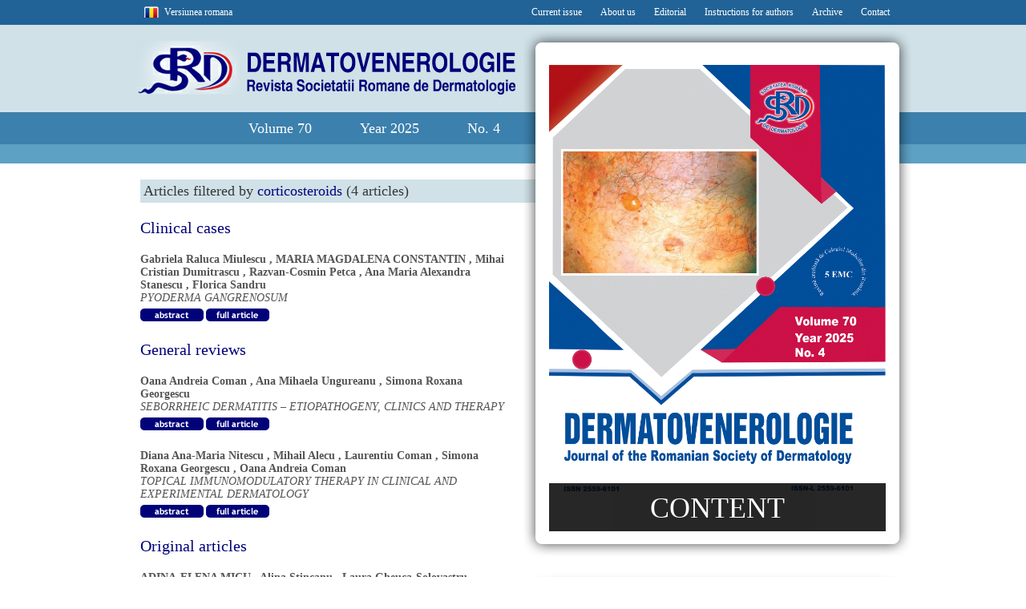

--- FILE ---
content_type: text/html; charset=UTF-8
request_url: https://revistasrd.ro/magazine/search/corticosteroids
body_size: 2284
content:
<!DOCTYPE html PUBLIC "-//W3C//DTD XHTML 1.0 Transitional//EN" "http://www.w3.org/TR/xhtml1/DTD/xhtml1-transitional.dtd">
<html>
<head>
	<title>Search - SRD Magazine</title>
	<meta name="description" content="" />
<meta name="keywords" content="" />
<meta name="robots" content="no-cache" />
<meta http-equiv="Content-type" content="text/html; charset=utf-8" />

	<link rel="stylesheet" type="text/css" href="/includes/css/style.css" />
	<link rel="stylesheet" type="text/css" href="/includes/css/cerabox.css" />

	<script type="text/javascript" src="/includes/js/mootools-core-1.4.5-full-compat-yc.js"></script>
	<script type="text/javascript" src="/includes/js/mootools-more-1.4.0.1_ro.js"></script>
	<script type="text/javascript" src="/includes/js/cerabox.min.js"></script>

	<script type="text/javascript" src="/includes/js/formcheck/lang/en.js"> </script>
	<script type="text/javascript" src="/includes/js/formcheck/formcheck.js"> </script>
	<link rel="stylesheet" href="/includes/js/formcheck/theme/classic/formcheck.css" type="text/css" media="screen" />

	<script type="text/javascript" src="/includes/js/functions.js"></script>
	
</head>
<body>
<div id="master_home">

	<div id="header">
		<div id="header_wrapper">
			<div id="header_box_1">
				<div id="header_lang">
					<a href="/magazine/search/corticosteroids/set_language/ro" title="English Version" class="lang_ro">Versiunea romana</a>
				</div>
				<div id="header_menu">
										<a href="/" title="">Current issue</a> 
										<a href="/page/About-us_56" title="">About us</a> 
										<a href="/page/Editorial_46" title="">Editorial</a> 
										<a href="/page/Instructions-for-authors_51" title="">Instructions for authors</a> 
										<a href="/magazine/archive" title="">Archive</a> 
										<a href="/page/Contact_50" title="">Contact</a> 
									</div>
			</div>
			<div id="header_box_2">
				<div id="logo">
					<a href="/" title="SRD"><img src="/includes/img/logo.png" border="0" alt="SRD" /></a>
				</div>
			</div>
			<div id="header_box_3">
				<div id="rev_edition">
					<div>Volume 70</div>
					<div>Year 2025</div>
					<div>No. 4</div>
				</div>
			</div>
		</div>
	</div>			<!-- content start -->
			<div id="content">
				<div id="content_wrapper">
					
					<div id="section">
					<div id="page_list" class="section_small">
						
									<div class="page_info">
						<div>Articles filtered by  <span class="blue">corticosteroids</span>
						(4 articles)</div>
					</div>
																	<div class="subtitle">
							Clinical cases						</div>
												<div class="article">
							<div class="author">
								<a href="/magazine/author/Gabriela-Raluca-Miulescu_587">Gabriela Raluca Miulescu</a>
								, <a href="/magazine/author/MARIA-MAGDALENA-CONSTANTIN_81">MARIA MAGDALENA CONSTANTIN</a>
								, <a href="/magazine/author/Mihai-Cristian-Dumitrascu_588">Mihai Cristian Dumitrascu</a>
								, <a href="/magazine/author/Razvan-Cosmin-Petca_589">Razvan-Cosmin Petca</a>
								, <a href="/magazine/author/Ana-Maria-Alexandra-Stanescu_590">Ana Maria Alexandra Stanescu</a>
								, <a href="/magazine/author/Florica-Sandru_5">Florica Sandru</a>
															</div>
							<div class="title">
								PYODERMA GANGRENOSUM							</div>
							<div class="details">
								<a href="/magazine/Volume-64_45/PYODERMA-GANGRENOSUM_385/abstract"><img src="/includes/img/btn_abstract_en.png" border="0" alt="" /></a>
								<!--
								<a href="/magazine/Volume-64_45/PYODERMA-GANGRENOSUM_385"><img src="/includes/img/btn_details_en.png" border="0" alt="" /></a>
								-->
																<a href="/includes/files/articles/Pyoderma-en.pdf" target="_blank"><img src="/includes/img/btn_details_en.png" border="0" alt="" /></a>
															</div>
						</div>
																	<div class="subtitle">
							General reviews						</div>
												<div class="article">
							<div class="author">
								<a href="/magazine/author/Oana-Andreia-Coman_112">Oana Andreia Coman</a>
								, <a href="/magazine/author/Ana-Mihaela-Ungureanu_249">Ana Mihaela Ungureanu</a>
								, <a href="/magazine/author/Simona-Roxana-Georgescu_32">Simona Roxana Georgescu</a>
															</div>
							<div class="title">
								SEBORRHEIC DERMATITIS – ETIOPATHOGENY, CLINICS AND THERAPY							</div>
							<div class="details">
								<a href="/magazine/Volume-59_23/SEBORRHEIC-DERMATITIS-ETIOPATHOGENY-CLINICS-AND-THERAPY_227/abstract"><img src="/includes/img/btn_abstract_en.png" border="0" alt="" /></a>
								<!--
								<a href="/magazine/Volume-59_23/SEBORRHEIC-DERMATITIS-ETIOPATHOGENY-CLINICS-AND-THERAPY_227"><img src="/includes/img/btn_details_en.png" border="0" alt="" /></a>
								-->
																<a href="/includes/files/articles/art_6_en_227.pdf" target="_blank"><img src="/includes/img/btn_details_en.png" border="0" alt="" /></a>
															</div>
						</div>
																	<div class="article">
							<div class="author">
								<a href="/magazine/author/Diana-Ana-Maria-Nitescu_455">Diana Ana-Maria Nitescu</a>
								, <a href="/magazine/author/Mihail-Alecu_18">Mihail Alecu</a>
								, <a href="/magazine/author/Laurentiu-Coman_642">Laurentiu Coman</a>
								, <a href="/magazine/author/Simona-Roxana-Georgescu_32">Simona Roxana Georgescu</a>
								, <a href="/magazine/author/Oana-Andreia-Coman_112">Oana Andreia Coman</a>
															</div>
							<div class="title">
								TOPICAL IMMUNOMODULATORY THERAPY IN CLINICAL AND EXPERIMENTAL DERMATOLOGY							</div>
							<div class="details">
								<a href="/magazine/Volume-65_49/TOPICAL-IMMUNOMODULATORY-THERAPY-IN-CLINICAL-AND-EXPERIMENTAL-DERMATOLOGY_413/abstract"><img src="/includes/img/btn_abstract_en.png" border="0" alt="" /></a>
								<!--
								<a href="/magazine/Volume-65_49/TOPICAL-IMMUNOMODULATORY-THERAPY-IN-CLINICAL-AND-EXPERIMENTAL-DERMATOLOGY_413"><img src="/includes/img/btn_details_en.png" border="0" alt="" /></a>
								-->
																<a href="/includes/files/articles/TOPICAL_IMMUNOMODULATORY_THERAPY_IN_CLINICAL_AND_EXPERIMENTAL_DERMATOLOGY_en_413.pdf" target="_blank"><img src="/includes/img/btn_details_en.png" border="0" alt="" /></a>
															</div>
						</div>
																	<div class="subtitle">
							Original articles						</div>
												<div class="article">
							<div class="author">
								<a href="/magazine/author/ADINA-ELENA-MICU_840">ADINA-ELENA MICU</a>
								, <a href="/magazine/author/Alina-Stincanu_310">Alina Stincanu</a>
								, <a href="/magazine/author/Laura-Gheuca-Solovastru_551">Laura Gheuca-Solovastru</a>
															</div>
							<div class="title">
								SUN EXPOSURE AS A TRIGGER FOR EXACERBATION OF PEMPHIGUS-TYPE BULLOUS DERMATOSES							</div>
							<div class="details">
								<a href="/magazine/Volume-70_69/SUN-EXPOSURE-AS-A-TRIGGER-FOR-EXACERBATION-OF-PEMPHIGUS-TYPE-BULLOUS-DERMATOSES_504/abstract"><img src="/includes/img/btn_abstract_en.png" border="0" alt="" /></a>
								<!--
								<a href="/magazine/Volume-70_69/SUN-EXPOSURE-AS-A-TRIGGER-FOR-EXACERBATION-OF-PEMPHIGUS-TYPE-BULLOUS-DERMATOSES_504"><img src="/includes/img/btn_details_en.png" border="0" alt="" /></a>
								-->
																<a href="/includes/files/articles/1_en_504.pdf" target="_blank"><img src="/includes/img/btn_details_en.png" border="0" alt="" /></a>
															</div>
						</div>
									


					</div>							<div id="sidebar" class="sidebar_large">
								<div class="sidebar_rev_big">
									<div class="sidebar_rev_big_content">
										<a href="/magazine/Volume-70_72/content"><img src="/includes/images/magazines/cover-en-4-2025.png" border="0" alt="" width="420" height="594" /></a>
										<div class="sidebar_rev_big_details">
											<a href="/magazine/Volume-70_72/content">CONTENT</a>
										</div>
									</div>
									
								</div>
								<div class="sidebar_rev_archive">
									<div class="sidebar_rev_archive_content">
																					<div class="rev_small_archive">
												<div class="rev_small_archive_content">
													<a href="/magazine/Volume-70_71/content"><img src="/includes/images/magazines/sthumbs/cover-en-3-2025.png" border="0" alt="" width="121" height="171" /></a>
													<div class="rev_small_archive_details">
														<a href="/magazine/Volume-70_71/content">CONTENT</a>
													</div>
												</div>
												<div class="rev_small_archive_edition">
													<div>Volume 70</div>
													<div>Year 2025</div>
													<div>No. 3</div>
												</div>
											</div>
																						<div class="rev_small_archive">
												<div class="rev_small_archive_content">
													<a href="/magazine/Volume-70_70/content"><img src="/includes/images/magazines/sthumbs/cover-en-2-2025.png" border="0" alt="" width="121" height="171" /></a>
													<div class="rev_small_archive_details">
														<a href="/magazine/Volume-70_70/content">CONTENT</a>
													</div>
												</div>
												<div class="rev_small_archive_edition">
													<div>Volume 70</div>
													<div>Year 2025</div>
													<div>No. 2</div>
												</div>
											</div>
																						<div class="rev_small_archive">
												<div class="rev_small_archive_content">
													<a href="/magazine/Volume-70_69/content"><img src="/includes/images/magazines/sthumbs/cover-en-1-2025.png" border="0" alt="" width="121" height="171" /></a>
													<div class="rev_small_archive_details">
														<a href="/magazine/Volume-70_69/content">CONTENT</a>
													</div>
												</div>
												<div class="rev_small_archive_edition">
													<div>Volume 70</div>
													<div>Year 2025</div>
													<div>No. 1</div>
												</div>
											</div>
																				</div>
									<div class="sidebar_rev_archive_details">
										<a href="/magazine/archive">ARCHIVE</a>
									</div>
								</div>
							</div>
						</div>

				</div>
			</div>
			<!-- content end -->		<!-- footer start -->
		<div id="footer">
			<div id="footer_wrapper">
				<div id="copyright">Copyright &copy; 2012-13 SRD  All rights reserved</div>
				<div id="footer_menu">
										<a href="/" title="">Current issue</a> 
										<a href="/page/About-us_56" title="">About us</a> 
										<a href="/page/Redactia_46" title="">Redactia</a> 
										<a href="/page/Instructions-for-authors_51" title="">Instructions for authors</a> 
										<a href="/magazine/archive" title="">Archive</a> 
										<a href="/page/Contact_50" title="">Contact</a> 
									</div>
			</div>
		</div>
		<!-- footer end -->
	</div>
</body>
</html>

--- FILE ---
content_type: text/css
request_url: https://revistasrd.ro/includes/css/style.css
body_size: 17440
content:
html,body {
	font-family: Trebuchet MS;
	font-size: 13px;
	color: #545454;
	background-color: #ffffff;
	background-image: url('../../includes/img/pattern.jpg');
	background-position: top center;
	background-repeat: repeat-x;
	text-align: left; /* for IE */
	margin:0 auto; /* for the rest */
	width: 100%;
	height: 100%;
}

a:link {color: #BDD500; border: none; outline: none; text-decoration: none;}
a:visited {color: #BDD500; border: none; outline: none; text-decoration: none;}
a:hover {color: #BDD500; border: none; outline: none; text-decoration: underline;}
a:active {color: #BDD500; border: none; outline: none; text-decoration: none;}

ul, ol{
	padding: 0px;
	margin: 0px 0px 0px 20px;
}
ul li{
	padding: 0px;
	margin: 2px 0px 2px 10px;
}

ol li{
	padding: 0px;
	margin: 10px 0px 10px 10px;
}

ul li li {
	padding: 0px;
	margin: 2px 0px 2px 10px;
}

ol li li{
	padding: 0px;
	margin: 2px 0px 2px 10px;
}


ol.upper-roman {list-style-type:upper-roman}
ol.lower-alpha {list-style-type:lower-alpha}

img {
border: none;
}


#master_home{
	position: relative;
	width: 100%;
	height:100%;
	margin: 0 auto;
	text-align: left;
}

#master{
	position: relative;
	width: 100%;
	height:100%;
	margin: 0 auto;
	text-align: left;
	background-image: url('../../includes/img/pattern.jpg');
	background-position: top center;
	background-repeat: no-repeat;
}

#master_wrapper{
	position: relative;
	width: 100%;

	margin: 0 auto -220px;
	text-align: left;
	overflow: hidden;
}



#header{
	position: relative;
	width: 100%;
	margin: 0 auto;
}


#header_wrapper{
	/* background: red; */
	position: relative;
	width: 1000px;
	height: 204px;
	margin: 0 auto;
}

	#header_box_1{
		width: 1000px;
		height: 31px;
	}

		#header_menu{
			float: right;
			font-size: 12px;
			font-weight: normal;
			color: #E9DB41;
			margin: 8px 20px 0px 0px;
		}

		#header_menu a { font-size: 12px; font-weight: normal; color: #FFFFFF; margin: 0px 10px 0px 10px;}
		#header_menu a:link { color: #FFFFFF; text-decoration: none;}
		#header_menu a:visited { color: #FFFFFF; text-decoration: none; }
		#header_menu a:hover { color: #E9DB41; text-decoration: none; }
		#header_menu a:active { color: #E9DB41; text-decoration: none; }

		#header_lang{
			float: left;
			font-size: 12px;
			font-weight: normal;
			color: #ffffff;
			margin: 8px 0px 0px 35px;
		}

		#header_lang a.lang_en{
			background-image: url('../../includes/img/flag_en.png');
			background-position: top left;
			background-repeat: no-repeat;
			padding: 0px 0px 5px 25px;
		}
		#header_lang a.lang_ro{
			background-image: url('../../includes/img/flag_ro.png');
			background-position: top left;
			background-repeat: no-repeat;
			padding: 0px 0px 0px 25px;
		}

		#header_lang a { font-size: 12px; font-weight: normal; color: #FFFFFF; margin: 0px 5px 0px 5px; padding: 0px 5px 5px 5px;}
		#header_lang a:link { color: #FFFFFF; text-decoration: none;}
		#header_lang a:visited { color: #FFFFFF; text-decoration: none; }
		#header_lang a:hover { color: #E9DB41; text-decoration: none; }
		#header_lang a:active { color: #E9DB41; text-decoration: none; }


	#header_box_2{
		width: 1000px;
		height: 109px;
		overflow: hidden;
	}

		#logo{
			margin: 20px 0px 0px 30px;
		}

		#logo img{
			width: 473px;
			height: 67px;
		}

	#header_box_3{
		width: 1000px;
		height: 65px;
		overflow: hidden;
	}

		#rev_edition{
			float: left;
			font-size: 18px;
			font-weight: normal;
			color: #ffffff;
			margin: 5px 5px 0px 170px;
		}

		#rev_edition div{
			float: left;
			margin: 5px 60px 0px 0px;
		}

		

#content{
	position: relative;
	width: 100%;
	height: auto;
	margin: 0 auto;

}

#content_wrapper{
	background: transparent;
	position: relative;
	width: 1000px;
	height:100%;
	margin: 0 auto;
}


	#section{
		width: 975px;
		overflow: hidden;
		margin: 10px 10px 10px 15px;
	}

		.section_small{
			float: left;
			width: 480px;
		}

		.section_large{
			float: left;
			width: 760px;
		}

		.section_full{
			float: left;
			width: 975px;
		}

		

			#page_list{
				margin: 0px 0px 0px 0px;
			}

				#page_list .subtitle{
					margin: 20px 0px 20px 20px;
					font-size: 20px;
					font-weight: normal;
					color: #010179;
				}

				#page_list .article{
					margin: 20px 0px 10px 20px;
				}

					#page_list .article .author{
						font-size: 14px;
						font-weight: bold;
						color: #545454;
						margin: 0px 0px 0px 0px;
						padding: 0px 0px 0px 0px;
					}

					#page_list .article .title{
						font-size: 14px;
						font-style:italic;
						color: #545454;
						margin: 0px 0px 0px 0px;
						padding: 0px 0px 0px 0px;
						text-transform: uppercase;
					}

					#page_list .article .description{
						text-align: left;
						margin: 15px 0px 0px 0px;
						padding: 0px 0px 0px 0px;
					}

					#page_list .article .details{
						text-align: left;
						margin: 5px 0px 0px 0px;
						padding: 0px 0px 0px 0px;
					}

.bold{
	font-size: 14px;
	font-style: normal;
	font-weight: bold;
}

.italic{
	font-size: 14px;
	font-style: italic;
}

.page_info{
	width: 500px;
	background: #d0e1e8;
	margin: 10px 0px 0px 20px;
	padding: 4px 0px 4px 4px;
	text-align: left;
	font-size: 18px;
	font-weight: normal;
	color: #373737;
}
.page_info .blue{
	color: #010179;
}
.page_info div{
	width: 460px;
	overflow: hidden;
}

			#page{
				margin: 0px 0px 0px 0px;
			}

				#page .article{
					margin: 0px 10px 10px 0px;
				}

					#page .article .section{
						font-size: 12px;
						font-weight: normal;
						color: #010179;
						margin: 0px 12px 0px 12px;
						padding: 5px 10px 5px 5px;
					}
					
					#page .article .author{
						font-size: 14px;
						font-weight: bold;
						color: #545454;
						margin: 0px 12px 0px 12px;
						padding: 5px 10px 5px 5px;
					}

					#page .article .title{
						font-size: 18px;
						font-style:italic;
						color: #00017D;
						margin: 0px 12px 0px 12px;
						padding: 5px 10px 5px 5px;
						text-transform: uppercase;
					}

					#page .article .description{
						text-align: left;
						margin: 0px 12px 0px 12px;
						padding: 5px 10px 5px 5px;
					}

					#page .article .details{
						text-align: left;
						margin: 0px 12px 0px 12px;
						padding: 5px 10px 5px 5px;
					}

			.author a { font-size: inherit; font-weight: inherit; color: inherit;}
			.author a:link { color: inherit; text-decoration: none;}
			.author a:visited { color: inherit; text-decoration: none; }
			.author a:hover { color: inherit; text-decoration: underline; }
			.author a:active { color: inherit; text-decoration: none; }


		#sidebar {
			float: right;
			position: absolute;
			top: 20px;
			right: 0px;
			margin: -200px 0px 0px 0px;
		}

		.sidebar_large{
			float: right;
			width: 490px;
		}

		.sidebar_small{
			float: right;
			width: 160px;
		}

		.sidebar_none{
			float: right;
			width: 0px;
		}
	

			.sidebar_rev_big{
				width: 489px;
				height: 661px;
				margin: 0px 0px 0px 0px;
				background-image: url('../../includes/img/bg_rev_large.png');
				background-position: top left;
				background-repeat: no-repeat;

				overflow: hidden;
			}

				.sidebar_rev_big_content{
					position: relative;
					width: 420px;
					height: 594px;
					margin: 35px 0px 0px 35px;
				}

				.sidebar_rev_big_details{
					position: absolute;
					bottom: 0;
					left: 0;
					width: 420px;
					height: 50px;
					background: #000;
					-moz-opacity:.75; filter:alpha(opacity=75); opacity:.85;
					font-size: 36px;
					font-weight: normal;
					color: #fff;
					text-align: center;
					padding: 10px 0px 0px 0px;
				}
				.sidebar_rev_big_details a { font-size: 36px; font-weight: normal; color: #fff; -moz-opacity:1; filter:alpha(opacity=1); opacity:1;}
				.sidebar_rev_big_details a:link { color: #fff; text-decoration: none;}
				.sidebar_rev_big_details a:visited { color: #fff; text-decoration: none; }
				.sidebar_rev_big_details a:hover { color: #fff; text-decoration: none; }
				.sidebar_rev_big_details a:active { color: #fff; text-decoration: none; }

			.sidebar_rev_archive{
				width: 489px;
				/* height: 281px; */
				height: 325px;
				margin: 20px 0px 0px 0px;
				background-image: url('../../includes/img/bg_rev_archive_new2.png');
				background-position: top left;
				background-repeat: no-repeat;
				overflow: hidden;
			}

				.sidebar_rev_archive_content{
					width: 489px;
					margin: 35px 0px 0px 17px;
					overflow: hidden;
				}
				/*
				.sidebar_rev_archive_content img{
					margin: 0px 0px 0px 20px;
				}
				*/
				.sidebar_rev_archive_details{
					width: 420px;
					height: 24px;
					background: #d0e1e8;
					margin: 10px 0px 0px 35px;
					padding: 4px 0px 0px 0px;
					text-align: center;
					font-size: 18px;
					font-weight: normal;
					color: #010179;
				}

				.sidebar_rev_archive_details a { font-size: 18px; font-weight: normal; color: #010179; }
				.sidebar_rev_archive_details a:link { color: #010179; text-decoration: none;}
				.sidebar_rev_archive_details a:visited { color: #010179; text-decoration: none; }
				.sidebar_rev_archive_details a:hover { color: #010179; text-decoration: underline; }
				.sidebar_rev_archive_details a:active { color: #010179; text-decoration: none; }


				.sidebar_rev_archive_content .rev_small_archive{
					width: 130px;
					/* height: 254px; */
					margin: 0px 0px 0px 15px;
					overflow: hidden;
					float: left;
				}

				.sidebar_rev_archive_content .rev_small_archive .rev_small_archive_content{
					position: relative;
					width: 130px;
					height: 180px;
					margin: 0px 0px 0px 0px;
				}
				.sidebar_rev_archive_content .rev_small_archive .rev_small_archive_content img{
					margin: 0px 0px 0px 5px;
				}

				.sidebar_rev_archive_content .rev_small_archive .rev_small_archive_edition{
					width: 130px;
					float: left;
					font-size: 11px;
					font-weight: normal;
					color: #010179;
					margin: 0px 5px 0px 5px;
					
				}
				.sidebar_rev_archive_content .rev_small_archive .rev_small_archive_edition div{
					float: left;
					margin: 0px 5px 0px 0px;
				}

				.rev_small_archive_details{
					position: absolute;
					bottom: 8px;
					left: 5px;
					width: 121px;
					height: 34px;
					background: #000;
					-moz-opacity:.75; filter:alpha(opacity=75); opacity:.85;
					font-size: 20px;
					font-weight: normal;
					color: #fff;
					text-align: center;
					padding: 10px 0px 0px 0px;
				}
				.rev_small_archive_details a { font-size: 20px; font-weight: normal; color: #fff; -moz-opacity:1; filter:alpha(opacity=1); opacity:1;}
				.rev_small_archive_details a:link { color: #fff; text-decoration: none;}
				.rev_small_archive_details a:visited { color: #fff; text-decoration: none; }
				.rev_small_archive_details a:hover { color: #fff; text-decoration: none; }
				.rev_small_archive_details a:active { color: #fff; text-decoration: none; }







			.sidebar_rev_small{
				width: 194px;
				height: 254px;
				margin: 0px 0px 0px 0px;
				background-image: url('../../includes/img/bg_rev_small.png');
				background-position: top left;
				background-repeat: no-repeat;

				overflow: hidden;
			}

				.sidebar_rev_small_content{
					position: relative;
					width: 147px;
					height: 208px;
					margin: 23px 0px 0px 23px;
				}

				.sidebar_rev_small_details{
					position: absolute;
					bottom: 0;
					left: 0;
					width: 147px;
					height: 34px;
					background: #000;
					-moz-opacity:.75; filter:alpha(opacity=75); opacity:.85;
					font-size: 24px;
					font-weight: normal;
					color: #fff;
					text-align: center;
					padding: 10px 0px 0px 0px;
				}
				.sidebar_rev_small_details a { font-size: 24px; font-weight: normal; color: #fff; -moz-opacity:1; filter:alpha(opacity=1); opacity:1;}
				.sidebar_rev_small_details a:link { color: #fff; text-decoration: none;}
				.sidebar_rev_small_details a:visited { color: #fff; text-decoration: none; }
				.sidebar_rev_small_details a:hover { color: #fff; text-decoration: none; }
				.sidebar_rev_small_details a:active { color: #fff; text-decoration: none; }



				.sidebar_rev_details{
					width: 159px;
					height: 26px;
					background: #216296;
					margin: 10px 0px 0px 20px;
					padding: 5px 0px 0px 0px;
					text-align: center;
					font-size: 18px;
					font-weight: normal;
					color: #ffffff;
				}

				.sidebar_rev_details a { font-size: 18px; font-weight: normal; color: #ffffff; }
				.sidebar_rev_details a:link { color: #ffffff; text-decoration: none;}
				.sidebar_rev_details a:visited { color: #ffffff; text-decoration: none; }
				.sidebar_rev_details a:hover { color: #FFFFFF; text-decoration: none; }
				.sidebar_rev_details a:active { color: #FFFFFF; text-decoration: none; }



				.sidebar_rev_tags{
					width: 139px;
					background: #d0e1e8;
					margin: 10px 0px 0px 20px;
					padding: 15px 10px 15px 10px;
					text-align: left;
					font-size: 18px;
					font-weight: normal;
					color: #216195;
					overflow: hidden;
				}
				
				span.sidebar_rev_tag{
					float: left; position: relative;
					padding: 0px; margin: 0px; border: 1px red solid;
					overflow: hidden;
				}
				.sidebar_rev_tags p{
					 padding: 10px 0px 0px 0px;
					 margin: 0px;
				}


				.sidebar_rev_tags a { font-size: 12px; font-weight: normal; color: #00007D; padding: 0px; margin: 0px;  }
				.sidebar_rev_tags a:link { color: #00007D; text-decoration: none;}
				.sidebar_rev_tags a:visited { color: #00007D; text-decoration: none; }
				.sidebar_rev_tags a:hover { color: #00007D; text-decoration: underline; }
				.sidebar_rev_tags a:active { color: #00007D; text-decoration: none; }


				.sidebar_rev_download{
					width: 100px;
					min-height: 56px;
					margin: 10px 0px 0px 20px;
					text-align: left;
					font-size: 18px;
					font-weight: normal;
					color: #CB0001;
					background-image: url('../../includes/img/ico_pdf.jpg');
					background-position: top left;
					background-repeat: no-repeat;
					padding: 10px 0px 5px 60px;
					text-transform: uppercase;
				}
				
				.sidebar_rev_download a { font-size: 18px; font-weight: normal; color: #CB0001; }
				.sidebar_rev_download a:link { color: #CB0001; text-decoration: none;}
				.sidebar_rev_download a:visited { color: #CB0001; text-decoration: none; }
				.sidebar_rev_download a:hover { color: #CB0001; text-decoration: none; }
				.sidebar_rev_download a:active { color: #CB0001; text-decoration: none; }


			.rev_small{
				width: 194px;
				/* height: 254px; */
				margin: 0px 0px 20px 0px;
				background-image: url('../../includes/img/bg_rev_small.png');
				background-position: top left;
				background-repeat: no-repeat;
				overflow: hidden;
				float: left;
			}

				.rev_small_content{
					position: relative;
					width: 147px;
					height: 208px;
					margin: 23px 0px 0px 23px;
				}

				.rev_small_details{
					position: absolute;
					bottom: 0;
					left: 0;
					width: 147px;
					height: 34px;
					background: #000;
					-moz-opacity:.75; filter:alpha(opacity=75); opacity:.85;
					font-size: 24px;
					font-weight: normal;
					color: #fff;
					text-align: center;
					padding: 10px 0px 0px 0px;
				}
				.rev_small_details a { font-size: 24px; font-weight: normal; color: #fff; -moz-opacity:1; filter:alpha(opacity=1); opacity:1;}
				.rev_small_details a:link { color: #fff; text-decoration: none;}
				.rev_small_details a:visited { color: #fff; text-decoration: none; }
				.rev_small_details a:hover { color: #fff; text-decoration: none; }
				.rev_small_details a:active { color: #fff; text-decoration: none; }
			
			#rev_small_edition{
				float: left;
				font-size: 12px;
				font-weight: normal;
				color: #010179;
				margin: 5px 5px 0px 30px;
			}

			#rev_small_edition div{
				float: left;
				margin: 5px 5px 0px 0px;
			}


#footer{
	position: relative;
	width: 100%;
	height: 31px;
	margin: 0 auto;
	background-color: #216296;
}

	#footer_wrapper{
		position: relative;
		width: 1000px;
		height: 31px;
		margin: 0 auto;
	}

		#copyright{
			float: left;
			margin: 10px 0px 10px 50px;
			text-align: left;
			font-size: 11px; font-weight: normal; color: #FFFFFF;
		}
		#copyright a { font-size: 11px; font-weight: normal; color: #FFFFFF; margin: 5px 5px 0px 5px; padding: 15px 0px 0px 0px; text-decoration: none;}

		#footer_menu{
			float: right;
			font-size: 11px;
			font-weight: normal;
			color: #ffffff;
			margin: 10px 0px 0px 0px;
		}

		#footer_menu a { font-size: 11px; font-weight: normal; color: #ffffff; margin: 0px 10px 0px 10px;}
		#footer_menu a:link { color: #FEFEFE; text-decoration: none;}
		#footer_menu a:visited { color: #FEFEFE; text-decoration: none; }
		#footer_menu a:hover { color: #FEFEFE; text-decoration: underline; }
		#footer_menu a:active { color: #FEFEFE; text-decoration: none; }


		

--- FILE ---
content_type: application/javascript
request_url: https://revistasrd.ro/includes/js/functions.js
body_size: 564
content:
window.addEvent('domready', function(){



	if($$('#content .section_small').length>0){
		
		var size = $$('.sidebar_large')[0].getSize();
		//alert(size.x);
		//alert(size.y);
		var new_height = size.y-150;

			$$('#content .section_small')[0].setStyles({
				'min-height': new_height
			});
			
	}


	if($$('#content .section_large').length>0){
		
		var size = $$('.sidebar_small')[0].getSize();
		//alert(size.x);
		//alert(size.y);
		var new_height = size.y-150;

			$$('#content .section_large')[0].setStyles({
				'min-height': new_height
			});
			
	}

});
